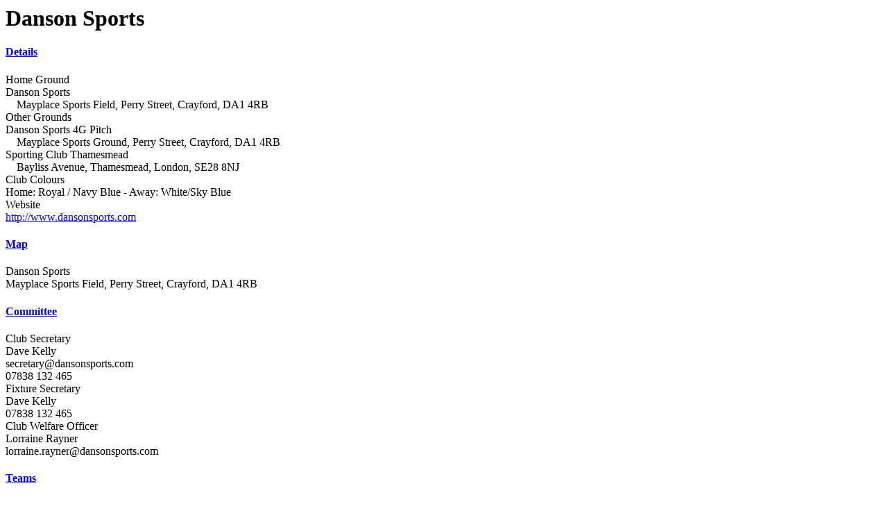

--- FILE ---
content_type: text/html; charset=UTF-8
request_url: https://www.selkent.org.uk/public/clubs/254/sub
body_size: 2515
content:
<div class="container">
	
			<h1 class="pageTitle shorter">Danson Sports</h1>
		<div class="panel-group" id="accordion" role="tablist" aria-multiselectable="true">
			<div class="panel panel-static">
				<div class="panel-heading" role="tab" id="details" data-toggle="collapse" data-target="#detailsPage" data-parent="#accordion">
					<h4 class="panel-title">
						<a data-toggle="collapse" data-parent="#accordion" href="#detailsPage" aria-expanded="true" aria-controls="detailsPage">
							Details <i class="fa fa-chevron-down pull-right"></i>
						</a>
					</h4>
				</div>
				<div id="detailsPage" class="panel-collapse collapse in" role="tabpanel" aria-labelledby="details">
					<div class="panel-body">
						<div class="row">
							<div class="col-sm-2">Home Ground</div>
							<div class="col-sm-10">
																	Danson Sports<br/>
									<span style="padding-left:16px;">Mayplace Sports Field, Perry Street, Crayford, DA1 4RB</span>
															</div>
						</div>
																																								<div class="row">
																			<div class="col-sm-2">Other Grounds</div>
																												<div class="col-sm-10">
										Danson Sports 4G Pitch<br/>
										<span style="padding-left:16px;">Mayplace Sports Ground, Perry Street, Crayford, DA1 4RB</span>
									</div>
								</div>
																												<div class="row">
																			<div class="col-sm-2"></div>
																		<div class="col-sm-10">
										Sporting Club Thamesmead<br/>
										<span style="padding-left:16px;">Bayliss Avenue, Thamesmead, London, SE28 8NJ</span>
									</div>
								</div>
																			<div class="row">
							<div class="col-sm-2">Club Colours</div>
							<div class="col-sm-10">Home: Royal / Navy Blue - Away: White/Sky Blue</div>
						</div>
													<div class="row">
								<div class="col-sm-2">Website</div>
								<div class="col-sm-10"><a href="http://www.dansonsports.com" target="_blank">http://www.dansonsports.com</a></div>
							</div>
																	</div>
				</div>
			</div>

						<div class="panel panel-static">
				<div class="panel-heading" role="tab" id="map" data-toggle="collapse" data-target="#mapPage" data-parent="#accordion">
					<h4 class="panel-title">
						<a class="collapsed" data-toggle="collapse" data-parent="#accordion" href="#mapPage" aria-expanded="false" aria-controls="mapPage">
							Map <i class="fa fa-chevron-up pull-right"></i>
						</a>
					</h4>
				</div>
				<div id="mapPage" class="panel-collapse collapse" role="tabpanel" aria-labelledby="map">
					<div class="panel-body">
						<div class="row">
							<div class="col-sm-12">
								Danson Sports
																</br/>
								Mayplace Sports Field, Perry Street, Crayford, DA1 4RB							</div>
						</div>
						<div class="row">
							<div class="col-sm-12">
								<div id="mapDisplay"></div>
							</div>
						</div>
					</div>
				</div>
			</div>
			

												<div class="panel panel-static">
				<div class="panel-heading" role="tab" id="committee" data-toggle="collapse" data-target="#committeePage" data-parent="#accordion">
					<h4 class="panel-title">
						<a class="collapsed" data-toggle="collapse" data-parent="#accordion" href="#committeePage" aria-expanded="false" aria-controls="committeePage">
							Committee <i class="fa fa-chevron-up pull-right"></i>
						</a>
					</h4>
				</div>
				<div id="committeePage" class="panel-collapse collapse" role="tabpanel" aria-labelledby="committee">
					<div class="panel-body">
						<div class="row">
							<div class="col-md-12">
								<div class="roleTitle">Club Secretary</div>
																	<div><div class="contact"><i class="fa fa-fw fa-user"></i> Dave Kelly</div> <div class="contact"><i class="fa fa-fw fa-envelope-o"></i> secretary@dansonsports.com</div></div>
									<div>
										<div class="contact"><i class="fa fa-fw fa-phone"></i> 07838 132 465</div>									</div>
															</div>
						</div>


												
                        																																																																																									
							<div class="row">
								<div class="col-md-12">
									<div class="roleTitle">Fixture Secretary</div>
									<div><div class="contact"><i class="fa fa-user"></i> Dave Kelly</div> </div>
									<div>
										<div class="contact"><i class="fa fa-phone"></i> 07838 132 465</div>									</div>
								</div>
							</div>

						
						<div class="row">
							<div class="col-md-12">
								<div class="roleTitle">Club Welfare Officer</div>
																	<div><div class="contact"><i class="fa fa-fw fa-user"></i> Lorraine Rayner</div></div>
									<div>
										<div class="contact"><i class="fa fa-fw fa-envelope-o"></i> lorraine.rayner@dansonsports.com</div>									</div>
															</div>
						</div>

					</div>
				</div>
			</div>

												<div class="panel panel-static">
				<div class="panel-heading" role="tab" id="teams" data-toggle="collapse" data-target="#teamsPage" data-parent="#accordion">
					<h4 class="panel-title">
						<a class="collapsed" data-toggle="collapse" data-parent="#accordion" href="#teamsPage" aria-expanded="false" aria-controls="teamsPage">
							Teams <i class="fa fa-chevron-up pull-right"></i>
						</a>
					</h4>
				</div>
				<div id="teamsPage" class="panel-collapse collapse" role="tabpanel" aria-labelledby="teams">
					<div class="panel-body">
						<div class="row">
																			<div class="col-sm-2">Under 7s Blue</div>
																											<div class="col-sm-2">Under 7s Red</div>
																											<div class="col-sm-2">Under 8s Blue</div>
																											<div class="col-sm-2">Under 8s Red</div>
																											<div class="col-sm-2">Under 8s White</div>
																											<div class="col-sm-2">Under 8s Black</div>
																						</div>
								<div class="row">
																				<div class="col-sm-2">Under 8s Green</div>
																											<div class="col-sm-2">Under 9s Blue</div>
																											<div class="col-sm-2">Under 9s Green</div>
																											<div class="col-sm-2">Under 9s Orange</div>
																											<div class="col-sm-2">Under 9s White</div>
																											<div class="col-sm-2">Under 9s Purple</div>
																						</div>
								<div class="row">
																				<div class="col-sm-2">Under 10s Blue</div>
																											<div class="col-sm-2">Under 10s Claret</div>
																											<div class="col-sm-2">Under 11s Blue</div>
																											<div class="col-sm-2">Under 11s Red</div>
																											<div class="col-sm-2">Under 11s White</div>
																											<div class="col-sm-2">Under 11s Green</div>
																						</div>
								<div class="row">
																				<div class="col-sm-2">Under 12s Blue</div>
																											<div class="col-sm-2">Under 12s Orange</div>
																											<div class="col-sm-2">Under 12s Purple</div>
																											<div class="col-sm-2">Under 12s White</div>
																											<div class="col-sm-2">Under 12s Yellow</div>
																											<div class="col-sm-2">Under 13s Blue</div>
																						</div>
								<div class="row">
																				<div class="col-sm-2">Under 13s Black</div>
																											<div class="col-sm-2">Under 13s Red</div>
																											<div class="col-sm-2">Under 14s Orange</div>
																											<div class="col-sm-2">Under 14s Black</div>
																											<div class="col-sm-2">Under 14s Silver</div>
																											<div class="col-sm-2">Under 14s White</div>
																						</div>
								<div class="row">
																				<div class="col-sm-2">Under 15s Blue</div>
																											<div class="col-sm-2">Under 15s White</div>
																											<div class="col-sm-2">Under 15s Black</div>
																											<div class="col-sm-2">Under 16s Blue</div>
																											<div class="col-sm-2">Under 16s Orange</div>
																											<div class="col-sm-2">Senior (U18-U21) Red</div>
																						</div>
								<div class="row">
																			</div>
					</div>
				</div>
			</div>
			
																<div class="panel panel-static">
					<div class="panel-heading" role="tab" id="playersWanted" data-toggle="collapse" data-target="#playersWantedPage" data-parent="#accordion">
						<h4 class="panel-title" style="color:red;">
							<a class="collapsed" data-toggle="collapse" data-parent="#accordion" href="#playersWantedPage" aria-expanded="false" aria-controls="playersWantedPage">
								Players Wanted <i class="fa fa-chevron-up pull-right"></i>
							</a>
						</h4>
					</div>
					<div id="playersWantedPage" class="panel-collapse collapse" role="tabpanel" aria-labelledby="playersWanted">
						<div class="panel-body">
															<div class="row">
									<div class="col-sm-2">Under 7s</div>
									<div class="col-sm-10">Welling United Youth: Now Recruiting!<br/>FA 3 Star England Accredited Club<br/>Join Us<br/>We are friendly, family-oriented, and offer excellent facilities and fantastic player pathways.<br/>We hope to welcome you soon!<br/>Recruitment Open<br/>We’re seeking players for new and current teams. To join, please use the link below to register your interest:<br/>https://www.dansonsports.com/player_recruitment_form.html <br/>Alternatively, please call or text Dave Kelly on 07838 132465</div>
								</div>
															<div class="row">
									<div class="col-sm-2">Under 8s</div>
									<div class="col-sm-10">Welling United Youth: Now Recruiting!<br/>FA 3 Star England Accredited Club<br/>Join Us<br/>We are friendly, family-oriented, and offer excellent facilities and fantastic player pathways.<br/>We hope to welcome you soon!<br/>Recruitment Open<br/>We’re seeking players for new and current teams. To join, please use the link below to register your interest:<br/>https://www.dansonsports.com/player_recruitment_form.html<br/>Alternatively, please call or text Dave Kelly on 07838 132465</div>
								</div>
															<div class="row">
									<div class="col-sm-2">Under 9s</div>
									<div class="col-sm-10">Danson Sports Purple U9 are currently recruiting a defender and a midfield player to join a friendly ambitious team. We have an extensive focus on individual player/ team development. We train 2 days a week on an all weather state-of-the-art 4G pitch and a grass pitch with training provided by experienced and safeguard certified coaches.<br/><br/>For more info: Contact Paul 07748 806787</div>
								</div>
															<div class="row">
									<div class="col-sm-2">Under 9s</div>
									<div class="col-sm-10">Welling United Youth: Now Recruiting!<br/>FA 3 Star England Accredited Club<br/>Join Us<br/>We are friendly, family-oriented, and offer excellent facilities and fantastic player pathways.<br/>We hope to welcome you soon!<br/>Recruitment Open<br/>We’re seeking players for new and current teams. To join, please use the link below to register your interest:<br/>https://www.dansonsports.com/player_recruitment_form.html<br/>Alternatively, please call or text Dave Kelly on 07838 132465</div>
								</div>
															<div class="row">
									<div class="col-sm-2">Under 9s</div>
									<div class="col-sm-10">Danson Sports Green U9 are currently recruiting a goal keeper, a forward and a defender to join a friendly ambitious team. We have an extensive focus on individual player/ team development. We train 2 days a week on an all weather state-of-the-art 4G pitch and a grass pitch with training provided by experienced and safeguard certified coaches.<br/><br/>Trials are taking place on Thursdays at 5pm at Danson Sports. <br/><br/>For more info: Contact Ade via Text message on 07912286989</div>
								</div>
															<div class="row">
									<div class="col-sm-2">Under 10s</div>
									<div class="col-sm-10">Welling United Youth: Now Recruiting!<br/>FA 3 Star England Accredited Club<br/>Join Us<br/>We are friendly, family-oriented, and offer excellent facilities and fantastic player pathways.<br/>We hope to welcome you soon!<br/>Recruitment Open<br/>We’re seeking players for new and current teams. To join, please use the link below to register your interest:<br/>https://www.dansonsports.com/player_recruitment_form.html<br/>Alternatively, please call or text Dave Kelly on 07838 132465</div>
								</div>
															<div class="row">
									<div class="col-sm-2">Under 10s</div>
									<div class="col-sm-10">Welling United Youth: Now Recruiting!<br/>FA 3 Star England Accredited Club<br/>Join Us<br/>We are friendly, family-oriented, and offer excellent facilities and fantastic player pathways.<br/>We hope to welcome you soon!<br/>Recruitment Open<br/>We’re seeking players for new and current teams. To join, please use the link below to register your interest:<br/>https://www.dansonsports.com/player_recruitment_form.html<br/>Alternatively, please call or text Dave Kelly on 07838 132465</div>
								</div>
															<div class="row">
									<div class="col-sm-2">Under 11s</div>
									<div class="col-sm-10">Welling United Youth: Now Recruiting!<br/>FA 3 Star England Accredited Club<br/>Join Us<br/>We are friendly, family-oriented, and offer excellent facilities and fantastic player pathways.<br/>We hope to welcome you soon!<br/>Recruitment Open<br/>We’re seeking players for new and current teams. To join, please use the link below to register your interest:<br/>https://www.dansonsports.com/player_recruitment_form.html<br/>Alternatively, please call or text Dave Kelly on 07838 132465</div>
								</div>
															<div class="row">
									<div class="col-sm-2">Under 11s</div>
									<div class="col-sm-10">Welling United Youth: Now Recruiting!<br/>FA 3 Star England Accredited Club<br/>Join Us<br/>We are friendly, family-oriented, and offer excellent facilities and fantastic player pathways.<br/>We hope to welcome you soon!<br/>Recruitment Open<br/>We’re seeking players for new and current teams. To join, please use the link below to register your interest:<br/>https://www.dansonsports.com/player_recruitment_form.html<br/>Alternatively, please call or text Dave Kelly on 07838 132465</div>
								</div>
															<div class="row">
									<div class="col-sm-2">Under 12s</div>
									<div class="col-sm-10">Welling United Youth: Now Recruiting!<br/>FA 3 Star England Accredited Club<br/>Join Us<br/>We are friendly, family-oriented, and offer excellent facilities and fantastic player pathways.<br/>We hope to welcome you soon!<br/>Recruitment Open<br/>We’re seeking players for new and current teams. To join, please use the link below to register your interest:<br/>https://www.dansonsports.com/player_recruitment_form.html<br/>Alternatively, please call or text Dave Kelly on 07838 132465</div>
								</div>
															<div class="row">
									<div class="col-sm-2">Under 13s</div>
									<div class="col-sm-10">Welling United Youth: Now Recruiting!<br/>FA 3 Star England Accredited Club<br/>Join Us<br/>We are friendly, family-oriented, and offer excellent facilities and fantastic player pathways.<br/>We hope to welcome you soon!<br/>Recruitment Open<br/>We’re seeking players for new and current teams. To join, please use the link below to register your interest:<br/>https://www.dansonsports.com/player_recruitment_form.html<br/>Alternatively, please call or text Dave Kelly on 07838 132465</div>
								</div>
															<div class="row">
									<div class="col-sm-2">Under 14s</div>
									<div class="col-sm-10">Welling United Youth: Now Recruiting!<br/>FA 3 Star England Accredited Club<br/>Join Us<br/>We are friendly, family-oriented, and offer excellent facilities and fantastic player pathways.<br/>We hope to welcome you soon!<br/>Recruitment Open<br/>We’re seeking players for new and current teams. To join, please use the link below to register your interest:<br/>https://www.dansonsports.com/player_recruitment_form.html<br/>Alternatively, please call or text Dave Kelly on 07838 132465</div>
								</div>
															<div class="row">
									<div class="col-sm-2">Under 15s</div>
									<div class="col-sm-10">Become a Part of Something Big!<br/>Danson Sports will be transitioning to Welling United Youth and Development next season — and our U15s are looking to strengthen the squad with a few more talented players.<br/>We want dedicated, driven, and experienced players that want to play at a high level with the possibility of showcasing your talents.<br/><br/>For further information contact Jamie +44 7947 717878</div>
								</div>
															<div class="row">
									<div class="col-sm-2">Under 15s</div>
									<div class="col-sm-10">Welling United Youth: Now Recruiting!<br/>FA 3 Star England Accredited Club<br/>Join Us<br/>We are friendly, family-oriented, and offer excellent facilities and fantastic player pathways.<br/>We hope to welcome you soon!<br/>Recruitment Open<br/>We’re seeking players for new and current teams. To join, please use the link below to register your interest:<br/>https://www.dansonsports.com/player_recruitment_form.html<br/>Alternatively, please call or text Dave Kelly on 07838 132465</div>
								</div>
															<div class="row">
									<div class="col-sm-2">Under 16s</div>
									<div class="col-sm-10">Welling United Youth: Now Recruiting!<br/>FA 3 Star England Accredited Club<br/>Join Us<br/>We are friendly, family-oriented, and offer excellent facilities and fantastic player pathways.<br/>We hope to welcome you soon!<br/>Recruitment Open<br/>We’re seeking players for new and current teams. To join, please use the link below to register your interest:<br/>https://www.dansonsports.com/player_recruitment_form.html<br/>Alternatively, please call or text Dave Kelly on 07838 132465</div>
								</div>
															<div class="row">
									<div class="col-sm-2">Under 17s</div>
									<div class="col-sm-10">Welling United Youth: Now Recruiting!<br/>FA 3 Star England Accredited Club<br/>Join Us<br/>We are friendly, family-oriented, and offer excellent facilities and fantastic player pathways.<br/>We hope to welcome you soon!<br/>Recruitment Open<br/>We’re seeking players for new and current teams. To join, please use the link below to register your interest:<br/>https://www.dansonsports.com/player_recruitment_form.html<br/>Alternatively, please call or text Dave Kelly on 07838 132465</div>
								</div>
															<div class="row">
									<div class="col-sm-2">Under 18s</div>
									<div class="col-sm-10">Welling United Youth: Now Recruiting!<br/>FA 3 Star England Accredited Club<br/>Join Us<br/>We are friendly, family-oriented, and offer excellent facilities and fantastic player pathways.<br/>We hope to welcome you soon!<br/>Recruitment Open<br/>We’re seeking players for new and current teams. To join, please use the link below to register your interest:<br/>https://www.dansonsports.com/player_recruitment_form.html<br/>Alternatively, please call or text Dave Kelly on 07838 132465</div>
								</div>
															<div class="row">
									<div class="col-sm-2">Under 21s</div>
									<div class="col-sm-10">Welling United Youth: Now Recruiting!<br/>FA 3 Star England Accredited Club<br/>Join Us<br/>We are friendly, family-oriented, and offer excellent facilities and fantastic player pathways.<br/>We hope to welcome you soon!<br/>Recruitment Open<br/>We’re seeking players for new and current teams. To join, please use the link below to register your interest:<br/>https://www.dansonsports.com/player_recruitment_form.html<br/>Alternatively, please call or text Dave Kelly on 07838 132465</div>
								</div>
															<div class="row">
									<div class="col-sm-2">Senior-18 (17-18)</div>
									<div class="col-sm-10">Welling United Youth: Now Recruiting!<br/>FA 3 Star England Accredited Club<br/>Join Us<br/>We are friendly, family-oriented, and offer excellent facilities and fantastic player pathways.<br/>We hope to welcome you soon!<br/>Recruitment Open<br/>We’re seeking players for new and current teams. To join, please use the link below to register your interest:<br/>https://www.dansonsports.com/player_recruitment_form.html<br/>Alternatively, please call or text Dave Kelly on 07838 132465</div>
								</div>
															<div class="row">
									<div class="col-sm-2">Senior-21 (19-21)</div>
									<div class="col-sm-10">Welling United Youth: Now Recruiting!<br/>FA 3 Star England Accredited Club<br/>Join Us<br/>We are friendly, family-oriented, and offer excellent facilities and fantastic player pathways.<br/>We hope to welcome you soon!<br/>Recruitment Open<br/>We’re seeking players for new and current teams. To join, please use the link below to register your interest:<br/>https://www.dansonsports.com/player_recruitment_form.html<br/>Alternatively, please call or text Dave Kelly on 07838 132465</div>
								</div>
													</div>
					</div>
				</div>
						
																	</div>
	</div>

	<script>
		if (typeof thisForm == 'undefined') {
			thisForm = [];
		}
		thisForm.mapInitialised = false;
					thisForm.lat = 51.4625;
			thisForm.lng = 0.180679;
				thisForm.ground = {latLng:[thisForm.lat, thisForm.lng], data: {club: 'Danson Sports' }};
	</script>
